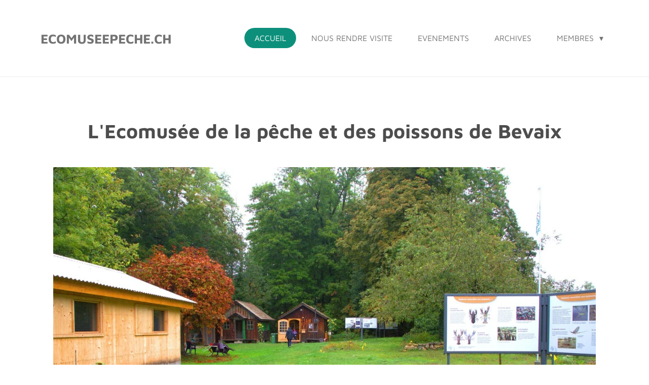

--- FILE ---
content_type: text/html; charset=UTF-8
request_url: https://www.ecomuseepeche.ch/
body_size: 14518
content:
<!DOCTYPE html>
<html lang="fr">
    <head>
        <meta http-equiv="Content-Type" content="text/html; charset=utf-8">
        <meta name="viewport" content="width=device-width, initial-scale=1.0, maximum-scale=5.0">
        <meta http-equiv="X-UA-Compatible" content="IE=edge">
        <link rel="canonical" href="https://www.ecomuseepeche.ch/">
        <link rel="sitemap" type="application/xml" href="https://www.ecomuseepeche.ch/sitemap.xml">
        <meta property="og:title" content="ACCUEIL | ecomuseepeche.ch">
        <meta property="og:url" content="https://www.ecomuseepeche.ch/">
        <base href="https://www.ecomuseepeche.ch/">
        <meta name="description" property="og:description" content="L&#039;Ecomusée de la pêche et des poissons de Bevaix vous accueille">
                <script nonce="592803efa73e64769b48ecba2331dea0">
            
            window.JOUWWEB = window.JOUWWEB || {};
            window.JOUWWEB.application = window.JOUWWEB.application || {};
            window.JOUWWEB.application = {"backends":[{"domain":"jouwweb.nl","freeDomain":"jouwweb.site"},{"domain":"webador.com","freeDomain":"webadorsite.com"},{"domain":"webador.de","freeDomain":"webadorsite.com"},{"domain":"webador.fr","freeDomain":"webadorsite.com"},{"domain":"webador.es","freeDomain":"webadorsite.com"},{"domain":"webador.it","freeDomain":"webadorsite.com"},{"domain":"jouwweb.be","freeDomain":"jouwweb.site"},{"domain":"webador.ie","freeDomain":"webadorsite.com"},{"domain":"webador.co.uk","freeDomain":"webadorsite.com"},{"domain":"webador.at","freeDomain":"webadorsite.com"},{"domain":"webador.be","freeDomain":"webadorsite.com"},{"domain":"webador.ch","freeDomain":"webadorsite.com"},{"domain":"webador.ch","freeDomain":"webadorsite.com"},{"domain":"webador.mx","freeDomain":"webadorsite.com"},{"domain":"webador.com","freeDomain":"webadorsite.com"},{"domain":"webador.dk","freeDomain":"webadorsite.com"},{"domain":"webador.se","freeDomain":"webadorsite.com"},{"domain":"webador.no","freeDomain":"webadorsite.com"},{"domain":"webador.fi","freeDomain":"webadorsite.com"},{"domain":"webador.ca","freeDomain":"webadorsite.com"},{"domain":"webador.ca","freeDomain":"webadorsite.com"},{"domain":"webador.pl","freeDomain":"webadorsite.com"},{"domain":"webador.com.au","freeDomain":"webadorsite.com"},{"domain":"webador.nz","freeDomain":"webadorsite.com"}],"editorLocale":"fr-CH","editorTimezone":"Europe\/Zurich","editorLanguage":"fr","analytics4TrackingId":"G-E6PZPGE4QM","analyticsDimensions":[],"backendDomain":"www.webador.fr","backendShortDomain":"webador.fr","backendKey":"webador-fr","freeWebsiteDomain":"webadorsite.com","noSsl":false,"build":{"reference":"dabeacf"},"linkHostnames":["www.jouwweb.nl","www.webador.com","www.webador.de","www.webador.fr","www.webador.es","www.webador.it","www.jouwweb.be","www.webador.ie","www.webador.co.uk","www.webador.at","www.webador.be","www.webador.ch","fr.webador.ch","www.webador.mx","es.webador.com","www.webador.dk","www.webador.se","www.webador.no","www.webador.fi","www.webador.ca","fr.webador.ca","www.webador.pl","www.webador.com.au","www.webador.nz"],"assetsUrl":"https:\/\/assets.jwwb.nl","loginUrl":"https:\/\/www.webador.fr\/connexion","publishUrl":"https:\/\/www.webador.fr\/v2\/website\/3491940\/publish-proxy","adminUserOrIp":false,"pricing":{"plans":{"lite":{"amount":"700","currency":"EUR"},"pro":{"amount":"1200","currency":"EUR"},"business":{"amount":"2400","currency":"EUR"}},"yearlyDiscount":{"price":{"amount":"0","currency":"CHF"},"ratio":0,"percent":"0%","discountPrice":{"amount":"0","currency":"CHF"},"termPricePerMonth":{"amount":"0","currency":"CHF"},"termPricePerYear":{"amount":"0","currency":"CHF"}}},"hcUrl":{"add-product-variants":"https:\/\/help.webador.com\/hc\/fr\/articles\/29426751649809","basic-vs-advanced-shipping":"https:\/\/help.webador.com\/hc\/fr\/articles\/29426731685777","html-in-head":"https:\/\/help.webador.com\/hc\/fr\/articles\/29426689990033","link-domain-name":"https:\/\/help.webador.com\/hc\/fr\/articles\/29426688803345","optimize-for-mobile":"https:\/\/help.webador.com\/hc\/fr\/articles\/29426707033617","seo":"https:\/\/help.webador.com\/hc\/fr\/categories\/29387178511377","transfer-domain-name":"https:\/\/help.webador.com\/hc\/fr\/articles\/29426715688209","website-not-secure":"https:\/\/help.webador.com\/hc\/fr\/articles\/29426706659729"}};
            window.JOUWWEB.brand = {"type":"webador","name":"Webador","domain":"Webador.fr","supportEmail":"support@webador.fr"};
                    
                window.JOUWWEB = window.JOUWWEB || {};
                window.JOUWWEB.websiteRendering = {"locale":"fr-FR","timezone":"Europe\/Zurich","routes":{"api\/upload\/product-field":"\/_api\/upload\/product-field","checkout\/cart":"\/cart","payment":"\/complete-order\/:publicOrderId","payment\/forward":"\/complete-order\/:publicOrderId\/forward","public-order":"\/order\/:publicOrderId","checkout\/authorize":"\/cart\/authorize\/:gateway","wishlist":"\/wishlist"}};
                                                    window.JOUWWEB.website = {"id":3491940,"locale":"fr-FR","enabled":true,"title":"ecomuseepeche.ch","hasTitle":true,"roleOfLoggedInUser":null,"ownerLocale":"fr-CH","plan":"pro","freeWebsiteDomain":"webadorsite.com","backendKey":"webador-ch-fr","currency":"CHF","defaultLocale":"fr-FR","url":"https:\/\/www.ecomuseepeche.ch\/","homepageSegmentId":14155721,"category":"website","isOffline":false,"isPublished":true,"locales":["fr-FR"],"allowed":{"ads":false,"credits":true,"externalLinks":true,"slideshow":true,"customDefaultSlideshow":true,"hostedAlbums":true,"moderators":true,"mailboxQuota":1,"statisticsVisitors":true,"statisticsDetailed":true,"statisticsMonths":1,"favicon":true,"password":true,"freeDomains":1,"freeMailAccounts":1,"canUseLanguages":false,"fileUpload":true,"legacyFontSize":false,"webshop":true,"products":10,"imageText":false,"search":true,"audioUpload":true,"videoUpload":0,"allowDangerousForms":false,"allowHtmlCode":true,"mobileBar":true,"sidebar":false,"poll":false,"allowCustomForms":true,"allowBusinessListing":true,"allowCustomAnalytics":true,"allowAccountingLink":true,"digitalProducts":false,"sitemapElement":false},"mobileBar":{"enabled":false,"theme":"accent","email":{"active":true},"location":{"active":true},"phone":{"active":true},"whatsapp":{"active":false},"social":{"active":false,"network":"facebook"}},"webshop":{"enabled":false,"currency":"CHF","taxEnabled":false,"taxInclusive":true,"vatDisclaimerVisible":false,"orderNotice":null,"orderConfirmation":null,"freeShipping":false,"freeShippingAmount":"0.00","shippingDisclaimerVisible":false,"pickupAllowed":false,"couponAllowed":false,"detailsPageAvailable":true,"socialMediaVisible":false,"termsPage":null,"termsPageUrl":null,"extraTerms":null,"pricingVisible":true,"orderButtonVisible":true,"shippingAdvanced":false,"shippingAdvancedBackEnd":false,"soldOutVisible":true,"backInStockNotificationEnabled":false,"canAddProducts":true,"nextOrderNumber":1,"allowedServicePoints":[],"sendcloudConfigured":false,"sendcloudFallbackPublicKey":"a3d50033a59b4a598f1d7ce7e72aafdf","taxExemptionAllowed":true,"invoiceComment":null,"emptyCartVisible":true,"minimumOrderPrice":null,"productNumbersEnabled":false,"wishlistEnabled":true,"hideTaxOnCart":false},"isTreatedAsWebshop":false};                            window.JOUWWEB.cart = {"products":[],"coupon":null,"shippingCountryCode":null,"shippingChoice":null,"breakdown":[]};                            window.JOUWWEB.scripts = [];                        window.parent.JOUWWEB.colorPalette = window.JOUWWEB.colorPalette;
        </script>
                <title>ACCUEIL | ecomuseepeche.ch</title>
                                                                            <meta property="og:image" content="https&#x3A;&#x2F;&#x2F;primary.jwwb.nl&#x2F;public&#x2F;l&#x2F;d&#x2F;y&#x2F;temp-cgoulooxrzeoansfsrim&#x2F;logo_epp-high.jpg&#x3F;enable-io&#x3D;true&amp;enable&#x3D;upscale&amp;fit&#x3D;bounds&amp;width&#x3D;1200">
                                    <meta name="twitter:card" content="summary_large_image">
                        <meta property="twitter:image" content="https&#x3A;&#x2F;&#x2F;primary.jwwb.nl&#x2F;public&#x2F;l&#x2F;d&#x2F;y&#x2F;temp-cgoulooxrzeoansfsrim&#x2F;logo_epp-high.jpg&#x3F;enable-io&#x3D;true&amp;enable&#x3D;upscale&amp;fit&#x3D;bounds&amp;width&#x3D;1200">
                                        <link
                rel="alternate"
                hreflang="fr"
                href="https://www.ecomuseepeche.ch/"
            >
                                            <script src="https://plausible.io/js/script.manual.js" nonce="592803efa73e64769b48ecba2331dea0" data-turbo-track="reload" defer data-domain="shard15.jouwweb.nl"></script>
<link rel="stylesheet" type="text/css" href="https://gfonts.jwwb.nl/css?display=fallback&amp;family=Lato%3A400%2C700%2C400italic%2C700italic%7CMaven+Pro%3A400%2C700%2C400italic%2C700italic" nonce="592803efa73e64769b48ecba2331dea0" data-turbo-track="dynamic">
<script src="https://assets.jwwb.nl/assets/build/website-rendering/fr-FR.js?bust=d22e184a4e9021e41ae8" nonce="592803efa73e64769b48ecba2331dea0" data-turbo-track="reload" defer></script>
<script src="https://assets.jwwb.nl/assets/website-rendering/runtime.cee983c75391f900fb05.js?bust=4ce5de21b577bc4120dd" nonce="592803efa73e64769b48ecba2331dea0" data-turbo-track="reload" defer></script>
<script src="https://assets.jwwb.nl/assets/website-rendering/812.881ee67943804724d5af.js?bust=78ab7ad7d6392c42d317" nonce="592803efa73e64769b48ecba2331dea0" data-turbo-track="reload" defer></script>
<script src="https://assets.jwwb.nl/assets/website-rendering/main.5cc2a9179e0462270809.js?bust=47fa63093185ee0400ae" nonce="592803efa73e64769b48ecba2331dea0" data-turbo-track="reload" defer></script>
<link rel="preload" href="https://assets.jwwb.nl/assets/website-rendering/styles.c611799110a447e67981.css?bust=226f06dc4f39cd5a64cc" as="style">
<link rel="preload" href="https://assets.jwwb.nl/assets/website-rendering/fonts/icons-website-rendering/font/website-rendering.woff2?bust=bd2797014f9452dadc8e" as="font" crossorigin>
<link rel="preconnect" href="https://gfonts.jwwb.nl">
<link rel="stylesheet" type="text/css" href="https://assets.jwwb.nl/assets/website-rendering/styles.c611799110a447e67981.css?bust=226f06dc4f39cd5a64cc" nonce="592803efa73e64769b48ecba2331dea0" data-turbo-track="dynamic">
<link rel="preconnect" href="https://assets.jwwb.nl">
<link rel="stylesheet" type="text/css" href="https://primary.jwwb.nl/public/l/d/y/temp-cgoulooxrzeoansfsrim/style.css?bust=1769016703" nonce="592803efa73e64769b48ecba2331dea0" data-turbo-track="dynamic">    </head>
    <body
        id="top"
        class="jw-is-no-slideshow jw-header-is-text jw-is-segment-page jw-is-frontend jw-is-no-sidebar jw-is-no-messagebar jw-is-no-touch-device jw-is-no-mobile"
                                    data-jouwweb-page="14155721"
                                                data-jouwweb-segment-id="14155721"
                                                data-jouwweb-segment-type="page"
                                                data-template-threshold="960"
                                                data-template-name="concert-banner&#x7C;fjord-banner"
                            itemscope
        itemtype="https://schema.org/WebSite"
    >
                                    <meta itemprop="url" content="https://www.ecomuseepeche.ch/">
        <a href="#main-content" class="jw-skip-link">
            Passer au contenu principal        </a>
        <div class="jw-background"></div>
        <div class="jw-body">
            <div class="jw-mobile-menu jw-mobile-is-text js-mobile-menu">
            <span class="jw-mobile-menu__button jw-mobile-menu__button--dummy"></span>        <div class="jw-mobile-header jw-mobile-header--text">
        <span            class="jw-mobile-header-content"
                        >
                                        <div class="jw-mobile-text">
                    EcomuseepeCHE.ch                </div>
                    </span>
    </div>

    
            <button
            type="button"
            class="jw-mobile-menu__button jw-mobile-toggle"
            aria-label="Afficher/Masquer le menu"
        >
            <span class="jw-icon-burger"></span>
        </button>
    </div>
            <header class="header-wrap js-topbar-content-container js-fixed-header-container">
        <div class="header-wrap__inner">
        <div class="header">
            <div class="jw-header-logo">
        <div
    class="jw-header jw-header-title-container jw-header-text jw-header-text-toggle"
    data-stylable="true"
>
    <h1        id="jw-header-title"
        class="jw-header-title"
            >
        EcomuseepeCHE.ch    </h1>
</div>
</div>
        </div>
        <nav class="menu jw-menu-copy">
            <ul
    id="jw-menu"
    class="jw-menu jw-menu-horizontal"
            >
            <li
    class="jw-menu-item jw-menu-is-active"
>
        <a        class="jw-menu-link js-active-menu-item"
        href="/"                                            data-page-link-id="14155721"
                            >
                <span class="">
            ACCUEIL        </span>
            </a>
                </li>
            <li
    class="jw-menu-item"
>
        <a        class="jw-menu-link"
        href="/nous-rendre-visite"                                            data-page-link-id="14155722"
                            >
                <span class="">
            NOUS RENDRE VISITE        </span>
            </a>
                </li>
            <li
    class="jw-menu-item"
>
        <a        class="jw-menu-link"
        href="/evenements"                                            data-page-link-id="14162021"
                            >
                <span class="">
            EVENEMENTS        </span>
            </a>
                </li>
            <li
    class="jw-menu-item"
>
        <a        class="jw-menu-link"
        href="/archives"                                            data-page-link-id="32388644"
                            >
                <span class="">
            ARCHIVES        </span>
            </a>
                </li>
            <li
    class="jw-menu-item jw-menu-has-submenu"
>
        <a        class="jw-menu-link"
        href="/membres"                                            data-page-link-id="19437629"
                            >
                <span class="">
            MEMBRES        </span>
                    <span class="jw-arrow jw-arrow-toplevel"></span>
            </a>
                    <ul
            class="jw-submenu"
                    >
                            <li
    class="jw-menu-item"
>
        <a        class="jw-menu-link"
        href="/membres/gardiens"                                            data-page-link-id="19648050"
                            >
                <span class="">
            GARDIENS        </span>
            </a>
                </li>
                            <li
    class="jw-menu-item"
>
        <a        class="jw-menu-link"
        href="/membres/comite"                                            data-page-link-id="14201237"
                            >
                <span class="">
            COMITE        </span>
            </a>
                </li>
                    </ul>
        </li>
    
    </ul>

    <script nonce="592803efa73e64769b48ecba2331dea0" id="jw-mobile-menu-template" type="text/template">
        <ul id="jw-menu" class="jw-menu jw-menu-horizontal">
                            <li
    class="jw-menu-item jw-menu-is-active"
>
        <a        class="jw-menu-link js-active-menu-item"
        href="/"                                            data-page-link-id="14155721"
                            >
                <span class="">
            ACCUEIL        </span>
            </a>
                </li>
                            <li
    class="jw-menu-item"
>
        <a        class="jw-menu-link"
        href="/nous-rendre-visite"                                            data-page-link-id="14155722"
                            >
                <span class="">
            NOUS RENDRE VISITE        </span>
            </a>
                </li>
                            <li
    class="jw-menu-item"
>
        <a        class="jw-menu-link"
        href="/evenements"                                            data-page-link-id="14162021"
                            >
                <span class="">
            EVENEMENTS        </span>
            </a>
                </li>
                            <li
    class="jw-menu-item"
>
        <a        class="jw-menu-link"
        href="/archives"                                            data-page-link-id="32388644"
                            >
                <span class="">
            ARCHIVES        </span>
            </a>
                </li>
                            <li
    class="jw-menu-item jw-menu-has-submenu"
>
        <a        class="jw-menu-link"
        href="/membres"                                            data-page-link-id="19437629"
                            >
                <span class="">
            MEMBRES        </span>
                    <span class="jw-arrow jw-arrow-toplevel"></span>
            </a>
                    <ul
            class="jw-submenu"
                    >
                            <li
    class="jw-menu-item"
>
        <a        class="jw-menu-link"
        href="/membres/gardiens"                                            data-page-link-id="19648050"
                            >
                <span class="">
            GARDIENS        </span>
            </a>
                </li>
                            <li
    class="jw-menu-item"
>
        <a        class="jw-menu-link"
        href="/membres/comite"                                            data-page-link-id="14201237"
                            >
                <span class="">
            COMITE        </span>
            </a>
                </li>
                    </ul>
        </li>
            
                    </ul>
    </script>
        </nav>
    </div>
</header>
<script nonce="592803efa73e64769b48ecba2331dea0">
    JOUWWEB.templateConfig = {
        header: {
            selector: '.header-wrap__inner',
            mobileSelector: '.jw-mobile-menu',
            updatePusher: function (topHeight) {
                var $sliderStyle = $('#sliderStyle');

                if ($sliderStyle.length === 0) {
                    $sliderStyle = $('<style />')
                        .attr('id', 'sliderStyle')
                        .appendTo(document.body);
                }

                // Header height without mobile bar
                var headerHeight = $('.header-wrap__inner').outerHeight();

                var paddingTop = topHeight;
                var paddingBottom = Math.min(headerHeight * (2/3), 60);
                $sliderStyle.html(
                    '.jw-slideshow-slide-content {' +
                    '    padding-top: ' + paddingTop + 'px;' +
                    '    padding-bottom: ' + paddingBottom + 'px;' +
                    '}' +
                    '.bx-controls-direction {' +
                    '    margin-top: ' + ((paddingTop - paddingBottom) / 2) + 'px;' +
                    '}'
                );

                // make sure slider also gets correct height (because of the added padding)
                $('.jw-slideshow-slide[aria-hidden=false]').each(function (index) {
                    var $this = $(this);
                    topHeight = $this.outerHeight() > topHeight ? $this.outerHeight() : topHeight;
                    $this.closest('.bx-viewport').css({
                        height: topHeight + 'px',
                    });
                });

                // If a page has a message-bar, offset the mobile nav.
                const $messageBar = $('.message-bar');
                if ($messageBar.length > 0) {
                    $('.js-mobile-menu, .jw-menu-clone').css('top', $messageBar.outerHeight());
                }
            },
        },
        mainContentOffset: function () {
            const $body = $('body');

            function measureAffixedHeaderHeight() {
                const $headerWrap = $('.header-wrap');
                const $headerWrapInner = $('.header-wrap__inner');

                // Early return if header is already affixed
                if ($body.hasClass('jw-is-header-affix')) {
                    return $headerWrap.height();
                }

                // Switch to affixed header (without transition)
                $headerWrapInner.css('transition', 'none');
                $body.addClass('jw-is-header-affix');

                // Measure affixed header height
                const headerHeight = $headerWrap.height();

                // Switch back to unaffixed header (without transition)
                $body.removeClass('jw-is-header-affix');
                $headerWrap.height(); // force reflow
                $headerWrapInner.css('transition', '');

                return headerHeight;
            }

            const headerHeight = measureAffixedHeaderHeight();
            return $('.main-content').offset().top - ($body.hasClass('jw-menu-is-mobile') ? 0 : headerHeight);
        },
    };
</script>
<div class="main-content">
    
<main id="main-content" class="block-content">
    <div data-section-name="content" class="jw-section jw-section-content jw-responsive">
        <div
    id="jw-element-220303328"
    data-jw-element-id="220303328"
        class="jw-tree-node jw-element jw-strip-root jw-tree-container jw-responsive jw-node-is-first-child jw-node-is-last-child"
>
    <div
    id="jw-element-358174475"
    data-jw-element-id="358174475"
        class="jw-tree-node jw-element jw-strip jw-tree-container jw-responsive jw-strip--default jw-strip--style-color jw-strip--color-default jw-strip--padding-both jw-node-is-first-child jw-strip--primary jw-node-is-last-child"
>
    <div class="jw-strip__content-container"><div class="jw-strip__content jw-responsive">
                    <div
    id="jw-element-220752669"
    data-jw-element-id="220752669"
        class="jw-tree-node jw-element jw-spacer jw-node-is-first-child"
>
    <div
    class="jw-element-spacer-container "
    style="height: 18px"
>
    </div>
</div><div
    id="jw-element-220752455"
    data-jw-element-id="220752455"
        class="jw-tree-node jw-element jw-image-text"
>
    <div class="jw-element-imagetext-text">
            <h1 class="jw-heading-130" style="text-align: center;"><strong>L'Ecomus&eacute;e de la p&ecirc;che et des poissons de Bevaix</strong></h1>    </div>
</div><div
    id="jw-element-220752680"
    data-jw-element-id="220752680"
        class="jw-tree-node jw-element jw-spacer"
>
    <div
    class="jw-element-spacer-container "
    style="height: 18px"
>
    </div>
</div><div
    id="jw-element-220372181"
    data-jw-element-id="220372181"
        class="jw-tree-node jw-element jw-image"
>
    <div
    class="jw-intent jw-element-image jw-element-content jw-element-image-is-left"
            style="width: 100%;"
    >
            
        
                <picture
            class="jw-element-image__image-wrapper jw-image-is-square jw-intrinsic"
            style="padding-top: 62.9537%;"
        >
                                            <img class="jw-element-image__image jw-intrinsic__item" style="--jw-element-image--pan-x: 0.5; --jw-element-image--pan-y: 0.5;" alt="" src="https://primary.jwwb.nl/public/l/d/y/temp-cgoulooxrzeoansfsrim/img_4636-new_sans_logo.jpg" srcset="https://primary.jwwb.nl/public/l/d/y/temp-cgoulooxrzeoansfsrim/mmf994/img_4636-new_sans_logo.jpg?enable-io=true&amp;width=96 96w, https://primary.jwwb.nl/public/l/d/y/temp-cgoulooxrzeoansfsrim/mmf994/img_4636-new_sans_logo.jpg?enable-io=true&amp;width=147 147w, https://primary.jwwb.nl/public/l/d/y/temp-cgoulooxrzeoansfsrim/mmf994/img_4636-new_sans_logo.jpg?enable-io=true&amp;width=226 226w, https://primary.jwwb.nl/public/l/d/y/temp-cgoulooxrzeoansfsrim/mmf994/img_4636-new_sans_logo.jpg?enable-io=true&amp;width=347 347w, https://primary.jwwb.nl/public/l/d/y/temp-cgoulooxrzeoansfsrim/mmf994/img_4636-new_sans_logo.jpg?enable-io=true&amp;width=532 532w, https://primary.jwwb.nl/public/l/d/y/temp-cgoulooxrzeoansfsrim/mmf994/img_4636-new_sans_logo.jpg?enable-io=true&amp;width=816 816w, https://primary.jwwb.nl/public/l/d/y/temp-cgoulooxrzeoansfsrim/mmf994/img_4636-new_sans_logo.jpg?enable-io=true&amp;width=1252 1252w, https://primary.jwwb.nl/public/l/d/y/temp-cgoulooxrzeoansfsrim/mmf994/img_4636-new_sans_logo.jpg?enable-io=true&amp;width=1920 1920w" sizes="auto, min(100vw, 1200px), 100vw" loading="lazy" width="799" height="503">                    </picture>

            </div>
</div><div
    id="jw-element-230229686"
    data-jw-element-id="230229686"
        class="jw-tree-node jw-element jw-image-text"
>
    <div class="jw-element-imagetext-text">
            <p>&nbsp;</p>
<h1 class="jw-heading-130"><strong>Pr&eacute;sentation de l'E</strong><strong>comus&eacute;e de la p&ecirc;che</strong></h1>
<p>&nbsp;</p>    </div>
</div><div
    id="jw-element-226357269"
    data-jw-element-id="226357269"
        class="jw-tree-node jw-element jw-columns jw-tree-container jw-responsive jw-tree-horizontal jw-columns--mode-flex"
>
    <div
    id="jw-element-226357270"
    data-jw-element-id="226357270"
            style="width: 40%"
        class="jw-tree-node jw-element jw-column jw-tree-container jw-responsive jw-node-is-first-child"
>
    <div
    id="jw-element-226356010"
    data-jw-element-id="226356010"
        class="jw-tree-node jw-element jw-image-text jw-node-is-first-child jw-node-is-last-child"
>
    <div class="jw-element-imagetext-text">
            <h2 class="jw-heading-100"><strong>Ecomus&eacute;e de la p&ecirc;che et <br />des poissons</strong></h2>
<h3 class="jw-heading-70"><strong>Canal Alpha <span>22.09.2017</span></strong>&nbsp; (1.5 min)</h3>    </div>
</div></div><div
    id="jw-element-334910802"
    data-jw-element-id="334910802"
            style="width: 26.666666666667%"
        class="jw-tree-node jw-element jw-column jw-tree-container jw-responsive"
>
    <div
    id="jw-element-334910803"
    data-jw-element-id="334910803"
        class="jw-tree-node jw-element jw-image jw-node-is-first-child jw-node-is-last-child"
>
    <div
    class="jw-intent jw-element-image jw-element-content jw-element-image-is-left"
            style="width: 229px;"
    >
            
        
                <picture
            class="jw-element-image__image-wrapper jw-image-is-square jw-intrinsic"
            style="padding-top: 56.25%;"
        >
                                            <img class="jw-element-image__image jw-intrinsic__item" style="--jw-element-image--pan-x: 0.5; --jw-element-image--pan-y: 0.5;" alt="" src="https://primary.jwwb.nl/public/l/d/y/temp-cgoulooxrzeoansfsrim/pasted-image-sun-jun-23-2024-13-01-06-gmt-0200-heure-d-t-d-europe-centrale-standard.png" srcset="https://primary.jwwb.nl/public/l/d/y/temp-cgoulooxrzeoansfsrim/pasted-image-sun-jun-23-2024-13-01-06-gmt-0200-heure-d-t-d-europe-centrale-high.png?enable-io=true&amp;width=96 96w, https://primary.jwwb.nl/public/l/d/y/temp-cgoulooxrzeoansfsrim/pasted-image-sun-jun-23-2024-13-01-06-gmt-0200-heure-d-t-d-europe-centrale-high.png?enable-io=true&amp;width=147 147w, https://primary.jwwb.nl/public/l/d/y/temp-cgoulooxrzeoansfsrim/pasted-image-sun-jun-23-2024-13-01-06-gmt-0200-heure-d-t-d-europe-centrale-high.png?enable-io=true&amp;width=226 226w, https://primary.jwwb.nl/public/l/d/y/temp-cgoulooxrzeoansfsrim/pasted-image-sun-jun-23-2024-13-01-06-gmt-0200-heure-d-t-d-europe-centrale-high.png?enable-io=true&amp;width=347 347w, https://primary.jwwb.nl/public/l/d/y/temp-cgoulooxrzeoansfsrim/pasted-image-sun-jun-23-2024-13-01-06-gmt-0200-heure-d-t-d-europe-centrale-high.png?enable-io=true&amp;width=532 532w, https://primary.jwwb.nl/public/l/d/y/temp-cgoulooxrzeoansfsrim/pasted-image-sun-jun-23-2024-13-01-06-gmt-0200-heure-d-t-d-europe-centrale-high.png?enable-io=true&amp;width=816 816w, https://primary.jwwb.nl/public/l/d/y/temp-cgoulooxrzeoansfsrim/pasted-image-sun-jun-23-2024-13-01-06-gmt-0200-heure-d-t-d-europe-centrale-high.png?enable-io=true&amp;width=1252 1252w, https://primary.jwwb.nl/public/l/d/y/temp-cgoulooxrzeoansfsrim/pasted-image-sun-jun-23-2024-13-01-06-gmt-0200-heure-d-t-d-europe-centrale-high.png?enable-io=true&amp;width=1920 1920w" sizes="auto, min(100vw, 229px), 100vw" loading="lazy" width="800" height="450">                    </picture>

            </div>
</div></div><div
    id="jw-element-226357271"
    data-jw-element-id="226357271"
            style="width: 33.333333333333%"
        class="jw-tree-node jw-element jw-column jw-tree-container jw-responsive jw-node-is-last-child"
>
    <div
    id="jw-element-334911175"
    data-jw-element-id="334911175"
        class="jw-tree-node jw-element jw-spacer jw-node-is-first-child"
>
    <div
    class="jw-element-spacer-container "
    style="height: 21px"
>
    </div>
</div><div
    id="jw-element-226355896"
    data-jw-element-id="226355896"
        class="jw-tree-node jw-element jw-button jw-node-is-last-child"
>
    <div class="jw-btn-container&#x20;jw-btn-is-center">
            <a
                            href="https&#x3A;&#x2F;&#x2F;www.canalalpha.ch&#x2F;play&#x2F;le-journal&#x2F;topic&#x2F;10924&#x2F;ecomusee-de-la-peche-a-bevaix"
                                                class="jw-element-content&#x20;jw-btn&#x20;jw-btn--size-large&#x20;jw-btn--style-flat&#x20;jw-btn--roundness-round&#x20;jw-btn--icon-position-start&#x20;jw-btn--custom-color"
            style="--jw-button-custom-color&#x3A;&#x20;&#x23;0d907b&#x3B;--jw-button-custom-color-text&#x3A;&#x20;&#x23;ffffff&#x3B;--jw-button-custom-color-hover&#x3A;&#x20;&#x23;11bfa3&#x3B;"
        >
                            <span class="jw-btn-icon">
                    <?xml version="1.0" encoding="iso-8859-1"?>
<!-- Generator: Adobe Illustrator 16.0.0, SVG Export Plug-In . SVG Version: 6.00 Build 0)  -->
<!DOCTYPE svg PUBLIC "-//W3C//DTD SVG 1.1//EN" "http://www.w3.org/Graphics/SVG/1.1/DTD/svg11.dtd">
<svg version="1.1" id="Capa_1" xmlns="http://www.w3.org/2000/svg" xmlns:xlink="http://www.w3.org/1999/xlink" x="0px" y="0px"
	 width="438.533px" height="438.533px" viewBox="0 0 438.533 438.533" style="enable-background:new 0 0 438.533 438.533;"
	 xml:space="preserve">
<g>
	<path d="M409.133,109.203c-19.608-33.592-46.205-60.189-79.798-79.796C295.736,9.801,259.058,0,219.273,0
		c-39.781,0-76.466,9.801-110.063,29.407c-33.595,19.604-60.192,46.201-79.8,79.796C9.801,142.8,0,179.489,0,219.267
		s9.804,76.463,29.407,110.062c19.607,33.585,46.204,60.189,79.799,79.798c33.597,19.605,70.283,29.407,110.063,29.407
		s76.47-9.802,110.065-29.407c33.593-19.602,60.189-46.206,79.795-79.798c19.603-33.599,29.403-70.287,29.403-110.062
		C438.533,179.489,428.732,142.795,409.133,109.203z M328.904,234.966L173.588,326.33c-2.856,1.711-5.902,2.567-9.136,2.567
		c-3.045,0-6.09-0.764-9.135-2.286c-6.09-3.614-9.136-8.939-9.136-15.985V127.907c0-7.041,3.046-12.371,9.136-15.987
		c6.28-3.427,12.369-3.333,18.271,0.284l155.316,91.36c6.088,3.424,9.134,8.663,9.134,15.703
		C338.038,226.308,334.992,231.537,328.904,234.966z"/>
</g>
<g>
</g>
<g>
</g>
<g>
</g>
<g>
</g>
<g>
</g>
<g>
</g>
<g>
</g>
<g>
</g>
<g>
</g>
<g>
</g>
<g>
</g>
<g>
</g>
<g>
</g>
<g>
</g>
<g>
</g>
</svg>
                </span>
                        <span class="jw-btn-caption">
                Regarder            </span>
        </a>
    </div>
</div></div></div><div
    id="jw-element-226355948"
    data-jw-element-id="226355948"
        class="jw-tree-node jw-element jw-spacer"
>
    <div
    class="jw-element-spacer-container "
    style="height: 50px"
>
    </div>
</div><div
    id="jw-element-221264313"
    data-jw-element-id="221264313"
        class="jw-tree-node jw-element jw-columns jw-tree-container jw-responsive jw-tree-horizontal jw-columns--mode-flex"
>
    <div
    id="jw-element-221264315"
    data-jw-element-id="221264315"
            style="width: 40%"
        class="jw-tree-node jw-element jw-column jw-tree-container jw-responsive jw-node-is-first-child"
>
    <div
    id="jw-element-221264320"
    data-jw-element-id="221264320"
        class="jw-tree-node jw-element jw-image-text jw-node-is-first-child jw-node-is-last-child"
>
    <div class="jw-element-imagetext-text">
            <h2 class="jw-heading-100"><strong>Un petit mus&eacute;e de la p&ecirc;che et des poissons</strong></h2>
<h3 class="jw-heading-70"><strong>Couleur Locale 26.07.2021&nbsp; </strong>(3 min)</h3>    </div>
</div></div><div
    id="jw-element-334910940"
    data-jw-element-id="334910940"
            style="width: 26.666666666667%"
        class="jw-tree-node jw-element jw-column jw-tree-container jw-responsive"
>
    <div
    id="jw-element-334910946"
    data-jw-element-id="334910946"
        class="jw-tree-node jw-element jw-image jw-node-is-first-child jw-node-is-last-child"
>
    <div
    class="jw-intent jw-element-image jw-element-content jw-element-image-is-left"
            style="width: 240px;"
    >
            
        
                <picture
            class="jw-element-image__image-wrapper jw-image-is-square jw-intrinsic"
            style="padding-top: 56.25%;"
        >
                                            <img class="jw-element-image__image jw-intrinsic__item" style="--jw-element-image--pan-x: 0.5; --jw-element-image--pan-y: 0.5;" alt="" src="https://primary.jwwb.nl/public/l/d/y/temp-cgoulooxrzeoansfsrim/pasted-image-sun-jun-23-2024-13-01-55-gmt-0200-heure-d-t-d-europe-centrale-standard.png" srcset="https://primary.jwwb.nl/public/l/d/y/temp-cgoulooxrzeoansfsrim/pasted-image-sun-jun-23-2024-13-01-55-gmt-0200-heure-d-t-d-europe-centrale-high.png?enable-io=true&amp;width=96 96w, https://primary.jwwb.nl/public/l/d/y/temp-cgoulooxrzeoansfsrim/pasted-image-sun-jun-23-2024-13-01-55-gmt-0200-heure-d-t-d-europe-centrale-high.png?enable-io=true&amp;width=147 147w, https://primary.jwwb.nl/public/l/d/y/temp-cgoulooxrzeoansfsrim/pasted-image-sun-jun-23-2024-13-01-55-gmt-0200-heure-d-t-d-europe-centrale-high.png?enable-io=true&amp;width=226 226w, https://primary.jwwb.nl/public/l/d/y/temp-cgoulooxrzeoansfsrim/pasted-image-sun-jun-23-2024-13-01-55-gmt-0200-heure-d-t-d-europe-centrale-high.png?enable-io=true&amp;width=347 347w, https://primary.jwwb.nl/public/l/d/y/temp-cgoulooxrzeoansfsrim/pasted-image-sun-jun-23-2024-13-01-55-gmt-0200-heure-d-t-d-europe-centrale-high.png?enable-io=true&amp;width=532 532w, https://primary.jwwb.nl/public/l/d/y/temp-cgoulooxrzeoansfsrim/pasted-image-sun-jun-23-2024-13-01-55-gmt-0200-heure-d-t-d-europe-centrale-high.png?enable-io=true&amp;width=816 816w, https://primary.jwwb.nl/public/l/d/y/temp-cgoulooxrzeoansfsrim/pasted-image-sun-jun-23-2024-13-01-55-gmt-0200-heure-d-t-d-europe-centrale-high.png?enable-io=true&amp;width=1252 1252w, https://primary.jwwb.nl/public/l/d/y/temp-cgoulooxrzeoansfsrim/pasted-image-sun-jun-23-2024-13-01-55-gmt-0200-heure-d-t-d-europe-centrale-high.png?enable-io=true&amp;width=1920 1920w" sizes="auto, min(100vw, 240px), 100vw" loading="lazy" width="240" height="135">                    </picture>

            </div>
</div></div><div
    id="jw-element-221264389"
    data-jw-element-id="221264389"
            style="width: 33.333333333333%"
        class="jw-tree-node jw-element jw-column jw-tree-container jw-responsive jw-node-is-last-child"
>
    <div
    id="jw-element-334911199"
    data-jw-element-id="334911199"
        class="jw-tree-node jw-element jw-spacer jw-node-is-first-child"
>
    <div
    class="jw-element-spacer-container "
    style="height: 24px"
>
    </div>
</div><div
    id="jw-element-221153813"
    data-jw-element-id="221153813"
        class="jw-tree-node jw-element jw-button jw-node-is-last-child"
>
    <div class="jw-btn-container&#x20;jw-btn-is-center">
            <a
                            href="https&#x3A;&#x2F;&#x2F;www.rts.ch&#x2F;play&#x2F;tv&#x2F;couleurs-dete&#x2F;video&#x2F;un-petit-musee-gratuit-de-la-peche-et-des-poissons-sapprete-a-ouvrir-a-bevaix&#x3F;urn&#x3D;urn&#x3A;rts&#x3A;video&#x3A;12374826"
                                                class="jw-element-content&#x20;jw-btn&#x20;jw-btn--size-large&#x20;jw-btn--style-flat&#x20;jw-btn--roundness-round&#x20;jw-btn--icon-position-start&#x20;jw-btn--custom-color"
            style="--jw-button-custom-color&#x3A;&#x20;&#x23;0d907b&#x3B;--jw-button-custom-color-text&#x3A;&#x20;&#x23;ffffff&#x3B;--jw-button-custom-color-hover&#x3A;&#x20;&#x23;11bfa3&#x3B;"
        >
                            <span class="jw-btn-icon">
                    <?xml version="1.0" encoding="iso-8859-1"?>
<!-- Generator: Adobe Illustrator 16.0.0, SVG Export Plug-In . SVG Version: 6.00 Build 0)  -->
<!DOCTYPE svg PUBLIC "-//W3C//DTD SVG 1.1//EN" "http://www.w3.org/Graphics/SVG/1.1/DTD/svg11.dtd">
<svg version="1.1" id="Capa_1" xmlns="http://www.w3.org/2000/svg" xmlns:xlink="http://www.w3.org/1999/xlink" x="0px" y="0px"
	 width="438.533px" height="438.533px" viewBox="0 0 438.533 438.533" style="enable-background:new 0 0 438.533 438.533;"
	 xml:space="preserve">
<g>
	<path d="M409.133,109.203c-19.608-33.592-46.205-60.189-79.798-79.796C295.736,9.801,259.058,0,219.273,0
		c-39.781,0-76.466,9.801-110.063,29.407c-33.595,19.604-60.192,46.201-79.8,79.796C9.801,142.8,0,179.489,0,219.267
		s9.804,76.463,29.407,110.062c19.607,33.585,46.204,60.189,79.799,79.798c33.597,19.605,70.283,29.407,110.063,29.407
		s76.47-9.802,110.065-29.407c33.593-19.602,60.189-46.206,79.795-79.798c19.603-33.599,29.403-70.287,29.403-110.062
		C438.533,179.489,428.732,142.795,409.133,109.203z M328.904,234.966L173.588,326.33c-2.856,1.711-5.902,2.567-9.136,2.567
		c-3.045,0-6.09-0.764-9.135-2.286c-6.09-3.614-9.136-8.939-9.136-15.985V127.907c0-7.041,3.046-12.371,9.136-15.987
		c6.28-3.427,12.369-3.333,18.271,0.284l155.316,91.36c6.088,3.424,9.134,8.663,9.134,15.703
		C338.038,226.308,334.992,231.537,328.904,234.966z"/>
</g>
<g>
</g>
<g>
</g>
<g>
</g>
<g>
</g>
<g>
</g>
<g>
</g>
<g>
</g>
<g>
</g>
<g>
</g>
<g>
</g>
<g>
</g>
<g>
</g>
<g>
</g>
<g>
</g>
<g>
</g>
</svg>
                </span>
                        <span class="jw-btn-caption">
                Jouer            </span>
        </a>
    </div>
</div></div></div><div
    id="jw-element-298011955"
    data-jw-element-id="298011955"
        class="jw-tree-node jw-element jw-separator"
>
    <div class="jw-element-separator-padding">
    <hr
        class="jw-element-separator jw-element-separator--thin jw-element-separator--solid"
        style="--jw-element-separator__margin&#x3A;&#x20;2.9000em&#x3B;border-color&#x3A;&#x20;&#x23;4d4d4d"
    />
</div>
</div><div
    id="jw-element-220633596"
    data-jw-element-id="220633596"
        class="jw-tree-node jw-element jw-image-text"
>
    <div class="jw-element-imagetext-text">
            <h1 style="text-align: center;" class="jw-heading-130"><span style="color: #4d4d4d;"><strong>Les buts de notre association</strong></span></h1>
<ul>
<li>
<h3 class="jw-heading-70" style="direction: ltr;"><span style="color: #4d4d4d;"><strong>Sauvegarder </strong>un ancien site de p&ecirc;che dans un endroit de nature encore pr&eacute;serv&eacute;.</span></h3>
</li>
<li>
<h3 class="jw-heading-70"><span style="color: #4d4d4d;"><strong>Exposer </strong>au public une partie de sa riche collection d'objets halieutiques.</span></h3>
</li>
<li>
<h3 class="jw-heading-70"><span style="color: #4d4d4d;"><strong>Sensibiliser </strong>les visiteurs &agrave; la fragilit&eacute; des milieux aquatiques.</span></h3>
</li>
</ul>    </div>
</div><div
    id="jw-element-221427763"
    data-jw-element-id="221427763"
        class="jw-tree-node jw-element jw-separator"
>
    <div class="jw-element-separator-padding">
    <hr
        class="jw-element-separator jw-element-separator--thin jw-element-separator--solid"
        style="--jw-element-separator__margin&#x3A;&#x20;2.0000em&#x3B;border-color&#x3A;&#x20;&#x23;4d4d4d"
    />
</div>
</div><div
    id="jw-element-298075082"
    data-jw-element-id="298075082"
        class="jw-tree-node jw-element jw-columns jw-tree-container jw-responsive jw-tree-horizontal jw-columns--mode-flex"
>
    <div
    id="jw-element-298075083"
    data-jw-element-id="298075083"
            style="width: 50%"
        class="jw-tree-node jw-element jw-column jw-tree-container jw-responsive jw-node-is-first-child"
>
    <div
    id="jw-element-220727148"
    data-jw-element-id="220727148"
        class="jw-tree-node jw-element jw-image jw-node-is-first-child"
>
    <div
    class="jw-intent jw-element-image jw-element-content jw-element-image-is-left"
            style="width: 100%;"
    >
            
        
                <picture
            class="jw-element-image__image-wrapper jw-image-is-square jw-intrinsic"
            style="padding-top: 74.9701%;"
        >
                                            <img class="jw-element-image__image jw-intrinsic__item" style="--jw-element-image--pan-x: 0.49; --jw-element-image--pan-y: 0.5;" alt="" src="https://primary.jwwb.nl/public/l/d/y/temp-cgoulooxrzeoansfsrim/vl770f/b3-2-1etoile.jpg?enable-io=true&amp;enable=upscale&amp;crop=1.3339%3A1%2Coffset-x49&amp;width=800" srcset="https://primary.jwwb.nl/public/l/d/y/temp-cgoulooxrzeoansfsrim/vl770f/b3-2-1etoile.jpg?enable-io=true&amp;crop=1.3339%3A1%2Coffset-x49&amp;width=96 96w, https://primary.jwwb.nl/public/l/d/y/temp-cgoulooxrzeoansfsrim/vl770f/b3-2-1etoile.jpg?enable-io=true&amp;crop=1.3339%3A1%2Coffset-x49&amp;width=147 147w, https://primary.jwwb.nl/public/l/d/y/temp-cgoulooxrzeoansfsrim/vl770f/b3-2-1etoile.jpg?enable-io=true&amp;crop=1.3339%3A1%2Coffset-x49&amp;width=226 226w, https://primary.jwwb.nl/public/l/d/y/temp-cgoulooxrzeoansfsrim/vl770f/b3-2-1etoile.jpg?enable-io=true&amp;crop=1.3339%3A1%2Coffset-x49&amp;width=347 347w, https://primary.jwwb.nl/public/l/d/y/temp-cgoulooxrzeoansfsrim/vl770f/b3-2-1etoile.jpg?enable-io=true&amp;crop=1.3339%3A1%2Coffset-x49&amp;width=532 532w, https://primary.jwwb.nl/public/l/d/y/temp-cgoulooxrzeoansfsrim/vl770f/b3-2-1etoile.jpg?enable-io=true&amp;crop=1.3339%3A1%2Coffset-x49&amp;width=816 816w, https://primary.jwwb.nl/public/l/d/y/temp-cgoulooxrzeoansfsrim/vl770f/b3-2-1etoile.jpg?enable-io=true&amp;crop=1.3339%3A1%2Coffset-x49&amp;width=1252 1252w, https://primary.jwwb.nl/public/l/d/y/temp-cgoulooxrzeoansfsrim/vl770f/b3-2-1etoile.jpg?enable-io=true&amp;crop=1.3339%3A1%2Coffset-x49&amp;width=1920 1920w" sizes="auto, min(100vw, 1200px), 100vw" loading="lazy" width="800" height="599.76099426386">                    </picture>

            </div>
</div><div
    id="jw-element-220727549"
    data-jw-element-id="220727549"
        class="jw-tree-node jw-element jw-image jw-node-is-last-child"
>
    <div
    class="jw-intent jw-element-image jw-element-content jw-element-image-is-left"
            style="width: 100%;"
    >
            
        
                <picture
            class="jw-element-image__image-wrapper jw-image-is-square jw-intrinsic"
            style="padding-top: 66.7084%;"
        >
                                            <img class="jw-element-image__image jw-intrinsic__item" style="--jw-element-image--pan-x: 0.5; --jw-element-image--pan-y: 0.5;" alt="" src="https://primary.jwwb.nl/public/l/d/y/temp-cgoulooxrzeoansfsrim/dsc06559copiejpg.jpg" srcset="https://primary.jwwb.nl/public/l/d/y/temp-cgoulooxrzeoansfsrim/frwa48/dsc06559copiejpg.jpg?enable-io=true&amp;width=96 96w, https://primary.jwwb.nl/public/l/d/y/temp-cgoulooxrzeoansfsrim/frwa48/dsc06559copiejpg.jpg?enable-io=true&amp;width=147 147w, https://primary.jwwb.nl/public/l/d/y/temp-cgoulooxrzeoansfsrim/frwa48/dsc06559copiejpg.jpg?enable-io=true&amp;width=226 226w, https://primary.jwwb.nl/public/l/d/y/temp-cgoulooxrzeoansfsrim/frwa48/dsc06559copiejpg.jpg?enable-io=true&amp;width=347 347w, https://primary.jwwb.nl/public/l/d/y/temp-cgoulooxrzeoansfsrim/frwa48/dsc06559copiejpg.jpg?enable-io=true&amp;width=532 532w, https://primary.jwwb.nl/public/l/d/y/temp-cgoulooxrzeoansfsrim/frwa48/dsc06559copiejpg.jpg?enable-io=true&amp;width=816 816w, https://primary.jwwb.nl/public/l/d/y/temp-cgoulooxrzeoansfsrim/frwa48/dsc06559copiejpg.jpg?enable-io=true&amp;width=1252 1252w, https://primary.jwwb.nl/public/l/d/y/temp-cgoulooxrzeoansfsrim/frwa48/dsc06559copiejpg.jpg?enable-io=true&amp;width=1920 1920w" sizes="auto, min(100vw, 1200px), 100vw" loading="lazy" width="799" height="533">                    </picture>

            </div>
</div></div><div
    id="jw-element-298075084"
    data-jw-element-id="298075084"
            style="width: 50%"
        class="jw-tree-node jw-element jw-column jw-tree-container jw-responsive jw-node-is-last-child"
>
    <div
    id="jw-element-220727299"
    data-jw-element-id="220727299"
        class="jw-tree-node jw-element jw-image jw-node-is-first-child"
>
    <div
    class="jw-intent jw-element-image jw-element-content jw-element-image-is-left"
            style="width: 100%;"
    >
            
        
                <picture
            class="jw-element-image__image-wrapper jw-image-is-square jw-intrinsic"
            style="padding-top: 74.9725%;"
        >
                                            <img class="jw-element-image__image jw-intrinsic__item" style="--jw-element-image--pan-x: 0.5; --jw-element-image--pan-y: 0.5;" alt="" src="https://primary.jwwb.nl/public/l/d/y/temp-cgoulooxrzeoansfsrim/ggddlp/b2gauche.jpg?enable-io=true&amp;enable=upscale&amp;crop=1.3338%3A1&amp;width=800" srcset="https://primary.jwwb.nl/public/l/d/y/temp-cgoulooxrzeoansfsrim/ggddlp/b2gauche.jpg?enable-io=true&amp;crop=1.3338%3A1&amp;width=96 96w, https://primary.jwwb.nl/public/l/d/y/temp-cgoulooxrzeoansfsrim/ggddlp/b2gauche.jpg?enable-io=true&amp;crop=1.3338%3A1&amp;width=147 147w, https://primary.jwwb.nl/public/l/d/y/temp-cgoulooxrzeoansfsrim/ggddlp/b2gauche.jpg?enable-io=true&amp;crop=1.3338%3A1&amp;width=226 226w, https://primary.jwwb.nl/public/l/d/y/temp-cgoulooxrzeoansfsrim/ggddlp/b2gauche.jpg?enable-io=true&amp;crop=1.3338%3A1&amp;width=347 347w, https://primary.jwwb.nl/public/l/d/y/temp-cgoulooxrzeoansfsrim/ggddlp/b2gauche.jpg?enable-io=true&amp;crop=1.3338%3A1&amp;width=532 532w, https://primary.jwwb.nl/public/l/d/y/temp-cgoulooxrzeoansfsrim/ggddlp/b2gauche.jpg?enable-io=true&amp;crop=1.3338%3A1&amp;width=816 816w, https://primary.jwwb.nl/public/l/d/y/temp-cgoulooxrzeoansfsrim/ggddlp/b2gauche.jpg?enable-io=true&amp;crop=1.3338%3A1&amp;width=1252 1252w, https://primary.jwwb.nl/public/l/d/y/temp-cgoulooxrzeoansfsrim/ggddlp/b2gauche.jpg?enable-io=true&amp;crop=1.3338%3A1&amp;width=1920 1920w" sizes="auto, min(100vw, 1200px), 100vw" loading="lazy" width="800" height="599.77987040315">                    </picture>

            </div>
</div><div
    id="jw-element-220727500"
    data-jw-element-id="220727500"
        class="jw-tree-node jw-element jw-image jw-node-is-last-child"
>
    <div
    class="jw-intent jw-element-image jw-element-content jw-element-image-is-left"
            style="width: 100%;"
    >
            
        
                <picture
            class="jw-element-image__image-wrapper jw-image-is-square jw-intrinsic"
            style="padding-top: 66.625%;"
        >
                                            <img class="jw-element-image__image jw-intrinsic__item" style="--jw-element-image--pan-x: 0.5; --jw-element-image--pan-y: 0.5;" alt="" src="https://primary.jwwb.nl/public/l/d/y/temp-cgoulooxrzeoansfsrim/b5hangarbateau.jpg" srcset="https://primary.jwwb.nl/public/l/d/y/temp-cgoulooxrzeoansfsrim/iwxgij/b5hangarbateau.jpg?enable-io=true&amp;width=96 96w, https://primary.jwwb.nl/public/l/d/y/temp-cgoulooxrzeoansfsrim/iwxgij/b5hangarbateau.jpg?enable-io=true&amp;width=147 147w, https://primary.jwwb.nl/public/l/d/y/temp-cgoulooxrzeoansfsrim/iwxgij/b5hangarbateau.jpg?enable-io=true&amp;width=226 226w, https://primary.jwwb.nl/public/l/d/y/temp-cgoulooxrzeoansfsrim/iwxgij/b5hangarbateau.jpg?enable-io=true&amp;width=347 347w, https://primary.jwwb.nl/public/l/d/y/temp-cgoulooxrzeoansfsrim/iwxgij/b5hangarbateau.jpg?enable-io=true&amp;width=532 532w, https://primary.jwwb.nl/public/l/d/y/temp-cgoulooxrzeoansfsrim/iwxgij/b5hangarbateau.jpg?enable-io=true&amp;width=816 816w, https://primary.jwwb.nl/public/l/d/y/temp-cgoulooxrzeoansfsrim/iwxgij/b5hangarbateau.jpg?enable-io=true&amp;width=1252 1252w, https://primary.jwwb.nl/public/l/d/y/temp-cgoulooxrzeoansfsrim/iwxgij/b5hangarbateau.jpg?enable-io=true&amp;width=1920 1920w" sizes="auto, min(100vw, 1200px), 100vw" loading="lazy" width="800" height="533">                    </picture>

            </div>
</div></div></div><div
    id="jw-element-220724648"
    data-jw-element-id="220724648"
        class="jw-tree-node jw-element jw-image-text"
>
    <div class="jw-element-imagetext-text">
            <h2 class="jw-heading-100"><strong>Devenez membre</strong></h2>
<h3 class="jw-heading-70">L'adh&eacute;sion &agrave; l'association est simple. Il suffit&nbsp;de remplir le formulaire d'inscription (Lien ci-dessous).</h3>
<h3 class="jw-heading-70">Il faut &eacute;galement s'acquitter de la cotisation minimale volontairement tr&egrave;s modeste de CHF 10.- par an.<br />Une cotisation unique "&agrave; vie" de CHF 200.- est aussi possible.&nbsp;</h3>
<h3 class="jw-heading-70">Vous serez alors invit&eacute;/e &agrave; la prochaine Assembl&eacute;e G&eacute;n&eacute;rale et inform&eacute;/e des diff&eacute;rentes activit&eacute;s.</h3>
<h2 class="jw-heading-100"><strong>Etre membre signifie:</strong></h2>
<ul>
<li>
<h3 class="jw-heading-70">Etre inform&eacute; de toutes les activit&eacute;s de l'Ecomus&eacute;e et participer &agrave; celles qui vous int&eacute;ressent</h3>
</li>
<li>
<h3 class="jw-heading-70">Pouvoir donner son avis et participer &agrave; l'entretien et aux am&eacute;nagements du site</h3>
</li>
<li>
<h3 class="jw-heading-70">Remplir la fonction de gardien b&eacute;n&eacute;vole l'un au l'autre dimanche apr&egrave;s-midi</h3>
</li>
<li>
<h3 class="jw-heading-70">Participer &agrave; cette aventure collective enthousiasmante...</h3>
</li>
</ul>
<h3 class="jw-heading-70"></h3>    </div>
</div><div
    id="jw-element-377614682"
    data-jw-element-id="377614682"
        class="jw-tree-node jw-element jw-image-text"
>
    <div class="jw-element-imagetext-text">
            <h2 class="jw-heading-100" style="text-align: center;"><strong><a data-jwlink-type="page" data-jwlink-identifier="19437629" data-jwlink-title="MEMBRES" href="/membres">Formulaire d'inscription pour devenir membre</a></strong></h2>
<p>&nbsp;</p>    </div>
</div><div
    id="jw-element-533051469"
    data-jw-element-id="533051469"
        class="jw-tree-node jw-element jw-separator"
>
    <div class="jw-element-separator-padding">
    <hr
        class="jw-element-separator jw-element-separator--thin jw-element-separator--solid"
        style="--jw-element-separator__margin&#x3A;&#x20;2.0000em&#x3B;border-color&#x3A;&#x20;&#x23;4d4d4d"
    />
</div>
</div><div
    id="jw-element-593474511"
    data-jw-element-id="593474511"
        class="jw-tree-node jw-element jw-columns jw-tree-container jw-responsive jw-tree-horizontal jw-columns--mode-flex"
>
    <div
    id="jw-element-593474512"
    data-jw-element-id="593474512"
            style="width: 61.056105610561%"
        class="jw-tree-node jw-element jw-column jw-tree-container jw-responsive jw-node-is-first-child"
>
    <div
    id="jw-element-228223284"
    data-jw-element-id="228223284"
        class="jw-tree-node jw-element jw-image-text jw-node-is-first-child jw-node-is-last-child"
>
    <div class="jw-element-imagetext-text">
            <h2 class="jw-heading-100"><strong>Soutenir l'Ecomus&eacute;e</strong></h2>
<h3 class="jw-heading-70"><strong>La visite de l'Ecomus&eacute;e de la p&ecirc;che et des poissons est gratuite pour tous.</strong></h3>
<h3 class="jw-heading-70"><strong>Mais pour fonctionner nous avons besoin du soutien de chacun!<br />D'avance merci de nous soutenir par</strong></h3>
<ul>
<li class="jw-heading-70"><strong>Un versement sur l'IBAN :</strong> <strong>CH83 0076 6000 1026 7075 9<br /></strong>Ecomus&eacute;e de la p&ecirc;che et des poissons de Bevaix</li>
<li class="jw-heading-70"><strong style="font-size: 2.1rem;">Un don par TWINT<br /></strong><em><span style="text-decoration: underline;">Ne pas payer de cotisation&nbsp;par TWINT qui est anonyme!</span></em></li>
</ul>    </div>
</div></div><div
    id="jw-element-593475009"
    data-jw-element-id="593475009"
            style="width: 38.943894389439%"
        class="jw-tree-node jw-element jw-column jw-tree-container jw-responsive jw-node-is-last-child"
>
    <div
    id="jw-element-241855978"
    data-jw-element-id="241855978"
        class="jw-tree-node jw-element jw-image jw-node-is-first-child"
>
    <div
    class="jw-intent jw-element-image jw-element-content jw-element-image-is-center"
            style="width: 237px;"
    >
            
        
                <picture
            class="jw-element-image__image-wrapper jw-image-is-square jw-intrinsic"
            style="padding-top: 99.7748%;"
        >
                                            <img class="jw-element-image__image jw-intrinsic__item" style="--jw-element-image--pan-x: 0.5; --jw-element-image--pan-y: 0.5;" alt="" src="https://primary.jwwb.nl/public/l/d/y/temp-cgoulooxrzeoansfsrim/pasted-image-sun-nov-16-2025-13-19-55-gmt-0100-heure-normale-d-europe-centrale-high.png?enable-io=true&amp;enable=upscale&amp;crop=1.0023%3A1&amp;width=800" srcset="https://primary.jwwb.nl/public/l/d/y/temp-cgoulooxrzeoansfsrim/pasted-image-sun-nov-16-2025-13-19-55-gmt-0100-heure-normale-d-europe-centrale-high.png?enable-io=true&amp;crop=1.0023%3A1&amp;width=96 96w, https://primary.jwwb.nl/public/l/d/y/temp-cgoulooxrzeoansfsrim/pasted-image-sun-nov-16-2025-13-19-55-gmt-0100-heure-normale-d-europe-centrale-high.png?enable-io=true&amp;crop=1.0023%3A1&amp;width=147 147w, https://primary.jwwb.nl/public/l/d/y/temp-cgoulooxrzeoansfsrim/pasted-image-sun-nov-16-2025-13-19-55-gmt-0100-heure-normale-d-europe-centrale-high.png?enable-io=true&amp;crop=1.0023%3A1&amp;width=226 226w, https://primary.jwwb.nl/public/l/d/y/temp-cgoulooxrzeoansfsrim/pasted-image-sun-nov-16-2025-13-19-55-gmt-0100-heure-normale-d-europe-centrale-high.png?enable-io=true&amp;crop=1.0023%3A1&amp;width=347 347w, https://primary.jwwb.nl/public/l/d/y/temp-cgoulooxrzeoansfsrim/pasted-image-sun-nov-16-2025-13-19-55-gmt-0100-heure-normale-d-europe-centrale-high.png?enable-io=true&amp;crop=1.0023%3A1&amp;width=532 532w, https://primary.jwwb.nl/public/l/d/y/temp-cgoulooxrzeoansfsrim/pasted-image-sun-nov-16-2025-13-19-55-gmt-0100-heure-normale-d-europe-centrale-high.png?enable-io=true&amp;crop=1.0023%3A1&amp;width=816 816w, https://primary.jwwb.nl/public/l/d/y/temp-cgoulooxrzeoansfsrim/pasted-image-sun-nov-16-2025-13-19-55-gmt-0100-heure-normale-d-europe-centrale-high.png?enable-io=true&amp;crop=1.0023%3A1&amp;width=1252 1252w, https://primary.jwwb.nl/public/l/d/y/temp-cgoulooxrzeoansfsrim/pasted-image-sun-nov-16-2025-13-19-55-gmt-0100-heure-normale-d-europe-centrale-high.png?enable-io=true&amp;crop=1.0023%3A1&amp;width=1920 1920w" sizes="auto, min(100vw, 237px), 100vw" loading="lazy" width="800" height="798.1981981982">                    </picture>

            </div>
</div><div
    id="jw-element-379075931"
    data-jw-element-id="379075931"
        class="jw-tree-node jw-element jw-download jw-node-is-last-child"
>
    <div class="jw-download-content jw-download-is-downloads jw-download-is-filetype">
    <a
        href="https://www.ecomuseepeche.ch/_downloads/cc72e12ad3cf344a307eaf4b0824784d"
        class="jw-download-image js-download-link"
            >
        <svg aria-hidden="true" data-prefix="fas" data-icon="file-pdf" class="svg-inline--fa fa-file-pdf fa-w-12" role="img" xmlns="http://www.w3.org/2000/svg" viewBox="0 0 384 512"><path fill="currentColor" d="M181.9 256.1c-5-16-4.9-46.9-2-46.9 8.4 0 7.6 36.9 2 46.9zm-1.7 47.2c-7.7 20.2-17.3 43.3-28.4 62.7 18.3-7 39-17.2 62.9-21.9-12.7-9.6-24.9-23.4-34.5-40.8zM86.1 428.1c0 .8 13.2-5.4 34.9-40.2-6.7 6.3-29.1 24.5-34.9 40.2zM248 160h136v328c0 13.3-10.7 24-24 24H24c-13.3 0-24-10.7-24-24V24C0 10.7 10.7 0 24 0h200v136c0 13.2 10.8 24 24 24zm-8 171.8c-20-12.2-33.3-29-42.7-53.8 4.5-18.5 11.6-46.6 6.2-64.2-4.7-29.4-42.4-26.5-47.8-6.8-5 18.3-.4 44.1 8.1 77-11.6 27.6-28.7 64.6-40.8 85.8-.1 0-.1.1-.2.1-27.1 13.9-73.6 44.5-54.5 68 5.6 6.9 16 10 21.5 10 17.9 0 35.7-18 61.1-61.8 25.8-8.5 54.1-19.1 79-23.2 21.7 11.8 47.1 19.5 64 19.5 29.2 0 31.2-32 19.7-43.4-13.9-13.6-54.3-9.7-73.6-7.2zM377 105L279 7c-4.5-4.5-10.6-7-17-7h-6v128h128v-6.1c0-6.3-2.5-12.4-7-16.9zm-74.1 255.3c4.1-2.7-2.5-11.9-42.8-9 37.1 15.8 42.8 9 42.8 9z"></path></svg>    </a>
    <div class="jw-download-data">
        <div class="jw-download-title">BV Don de soutien a l&#039;Ecomusee.pdf</div>
        <div class="jw-download-details">
                            <span class="jw-download-mime">
                    PDF – 39,4 KB                </span>
                                        <span class="jw-download-downloads">
                        1202 téléchargements                    </span>
                    </div>
        <div>
            <a
                href="https://www.ecomuseepeche.ch/_downloads/cc72e12ad3cf344a307eaf4b0824784d"
                class="jw-download-button js-download-link jw-btn jw-btn--size-small"
                            >
                Télécharger            </a>
        </div>
    </div>
        <script nonce="592803efa73e64769b48ecba2331dea0">
        window.downloadGaFunctions = window.downloadGaFunctions || {};
        window.downloadGaFunctions[379075931] = function() {
                    };
    </script>
</div>
</div></div></div><div
    id="jw-element-241855974"
    data-jw-element-id="241855974"
        class="jw-tree-node jw-element jw-columns jw-tree-container jw-responsive jw-tree-horizontal jw-columns--mode-flex"
>
    <div
    id="jw-element-593477251"
    data-jw-element-id="593477251"
            style="width: 24.960505529226%"
        class="jw-tree-node jw-element jw-column jw-tree-container jw-responsive jw-node-is-first-child"
>
    <div
    id="jw-element-379051336"
    data-jw-element-id="379051336"
        class="jw-tree-node jw-element jw-spacer jw-node-is-first-child"
>
    <div
    class="jw-element-spacer-container "
    style="height: 58px"
>
    </div>
</div><div
    id="jw-element-241814205"
    data-jw-element-id="241814205"
        class="jw-tree-node jw-element jw-image jw-node-is-last-child"
>
    <div
    class="jw-intent jw-element-image jw-element-content jw-element-image-is-right"
            style="width: 174px;"
    >
            
        
                <picture
            class="jw-element-image__image-wrapper jw-image-is-square jw-intrinsic"
            style="padding-top: 52.8302%;"
        >
                                            <img class="jw-element-image__image jw-intrinsic__item" style="--jw-element-image--pan-x: 0.5; --jw-element-image--pan-y: 0.5;" alt="" src="https://primary.jwwb.nl/public/l/d/y/temp-cgoulooxrzeoansfsrim/pshs85/pasted-imagemonsep112023103600gmt0200heuredtdeuropecentrale.png?enable-io=true&amp;enable=upscale&amp;crop=1.8929%3A1&amp;width=800" srcset="https://primary.jwwb.nl/public/l/d/y/temp-cgoulooxrzeoansfsrim/pshs85/pasted-imagemonsep112023103600gmt0200heuredtdeuropecentrale.png?enable-io=true&amp;crop=1.8929%3A1&amp;width=96 96w, https://primary.jwwb.nl/public/l/d/y/temp-cgoulooxrzeoansfsrim/pshs85/pasted-imagemonsep112023103600gmt0200heuredtdeuropecentrale.png?enable-io=true&amp;crop=1.8929%3A1&amp;width=147 147w, https://primary.jwwb.nl/public/l/d/y/temp-cgoulooxrzeoansfsrim/pshs85/pasted-imagemonsep112023103600gmt0200heuredtdeuropecentrale.png?enable-io=true&amp;crop=1.8929%3A1&amp;width=226 226w, https://primary.jwwb.nl/public/l/d/y/temp-cgoulooxrzeoansfsrim/pshs85/pasted-imagemonsep112023103600gmt0200heuredtdeuropecentrale.png?enable-io=true&amp;crop=1.8929%3A1&amp;width=347 347w, https://primary.jwwb.nl/public/l/d/y/temp-cgoulooxrzeoansfsrim/pshs85/pasted-imagemonsep112023103600gmt0200heuredtdeuropecentrale.png?enable-io=true&amp;crop=1.8929%3A1&amp;width=532 532w, https://primary.jwwb.nl/public/l/d/y/temp-cgoulooxrzeoansfsrim/pshs85/pasted-imagemonsep112023103600gmt0200heuredtdeuropecentrale.png?enable-io=true&amp;crop=1.8929%3A1&amp;width=816 816w, https://primary.jwwb.nl/public/l/d/y/temp-cgoulooxrzeoansfsrim/pshs85/pasted-imagemonsep112023103600gmt0200heuredtdeuropecentrale.png?enable-io=true&amp;crop=1.8929%3A1&amp;width=1252 1252w, https://primary.jwwb.nl/public/l/d/y/temp-cgoulooxrzeoansfsrim/pshs85/pasted-imagemonsep112023103600gmt0200heuredtdeuropecentrale.png?enable-io=true&amp;crop=1.8929%3A1&amp;width=1920 1920w" sizes="auto, min(100vw, 174px), 100vw" loading="lazy" width="800" height="422.64150943396">                    </picture>

            </div>
</div></div><div
    id="jw-element-241855976"
    data-jw-element-id="241855976"
            style="width: 75.039494470774%"
        class="jw-tree-node jw-element jw-column jw-tree-container jw-responsive jw-node-is-last-child"
>
    <div
    id="jw-element-593474489"
    data-jw-element-id="593474489"
        class="jw-tree-node jw-element jw-image jw-node-is-first-child jw-node-is-last-child"
>
    <div
    class="jw-intent jw-element-image jw-element-content jw-element-image-is-left"
            style="width: 207px;"
    >
            
        
                <picture
            class="jw-element-image__image-wrapper jw-image-is-square jw-intrinsic"
            style="padding-top: 97.5876%;"
        >
                                            <img class="jw-element-image__image jw-intrinsic__item" style="--jw-element-image--pan-x: 0.5; --jw-element-image--pan-y: 0.5;" alt="" src="https://primary.jwwb.nl/public/l/d/y/temp-cgoulooxrzeoansfsrim/pasted-imagemonsep112023144425gmt0200heuredtdeuropecentrale.png?enable-io=true&amp;enable=upscale&amp;crop=1.0247%3A1&amp;width=800" srcset="https://primary.jwwb.nl/public/l/d/y/temp-cgoulooxrzeoansfsrim/pasted-imagemonsep112023144425gmt0200heuredtdeuropecentrale.png?enable-io=true&amp;crop=1.0247%3A1&amp;width=96 96w, https://primary.jwwb.nl/public/l/d/y/temp-cgoulooxrzeoansfsrim/pasted-imagemonsep112023144425gmt0200heuredtdeuropecentrale.png?enable-io=true&amp;crop=1.0247%3A1&amp;width=147 147w, https://primary.jwwb.nl/public/l/d/y/temp-cgoulooxrzeoansfsrim/pasted-imagemonsep112023144425gmt0200heuredtdeuropecentrale.png?enable-io=true&amp;crop=1.0247%3A1&amp;width=226 226w, https://primary.jwwb.nl/public/l/d/y/temp-cgoulooxrzeoansfsrim/pasted-imagemonsep112023144425gmt0200heuredtdeuropecentrale.png?enable-io=true&amp;crop=1.0247%3A1&amp;width=347 347w, https://primary.jwwb.nl/public/l/d/y/temp-cgoulooxrzeoansfsrim/pasted-imagemonsep112023144425gmt0200heuredtdeuropecentrale.png?enable-io=true&amp;crop=1.0247%3A1&amp;width=532 532w, https://primary.jwwb.nl/public/l/d/y/temp-cgoulooxrzeoansfsrim/pasted-imagemonsep112023144425gmt0200heuredtdeuropecentrale.png?enable-io=true&amp;crop=1.0247%3A1&amp;width=816 816w, https://primary.jwwb.nl/public/l/d/y/temp-cgoulooxrzeoansfsrim/pasted-imagemonsep112023144425gmt0200heuredtdeuropecentrale.png?enable-io=true&amp;crop=1.0247%3A1&amp;width=1252 1252w, https://primary.jwwb.nl/public/l/d/y/temp-cgoulooxrzeoansfsrim/pasted-imagemonsep112023144425gmt0200heuredtdeuropecentrale.png?enable-io=true&amp;crop=1.0247%3A1&amp;width=1920 1920w" sizes="auto, min(100vw, 207px), 100vw" loading="lazy" width="800" height="780.70104582157">                    </picture>

            </div>
</div></div></div><div
    id="jw-element-379077047"
    data-jw-element-id="379077047"
        class="jw-tree-node jw-element jw-separator"
>
    <div class="jw-element-separator-padding">
    <hr
        class="jw-element-separator jw-element-separator--thin jw-element-separator--solid"
        style="--jw-element-separator__margin&#x3A;&#x20;2.6667em&#x3B;border-color&#x3A;&#x20;&#x23;4d4d4d"
    />
</div>
</div><div
    id="jw-element-225572361"
    data-jw-element-id="225572361"
        class="jw-tree-node jw-element jw-columns jw-tree-container jw-responsive jw-tree-horizontal jw-columns--mode-flex jw-node-is-last-child"
>
    <div
    id="jw-element-225572362"
    data-jw-element-id="225572362"
            style="width: 33.2400093324%"
        class="jw-tree-node jw-element jw-column jw-tree-container jw-responsive jw-node-is-first-child"
>
    <div
    id="jw-element-225572242"
    data-jw-element-id="225572242"
        class="jw-tree-node jw-element jw-button jw-node-is-first-child jw-node-is-last-child"
>
    <div class="jw-btn-container&#x20;jw-btn-is-center">
            <a
                            href="https&#x3A;&#x2F;&#x2F;www.ecomuseepeche.ch&#x2F;_downloads&#x2F;163093baacdf696b21a3539254beb32c"
                                    title="EPP&#x20;Les&#x20;origines&#x20;14.04.2024.pdf"            class="jw-element-content&#x20;jw-btn&#x20;jw-btn--size-large&#x20;jw-btn--style-flat&#x20;jw-btn--roundness-round&#x20;jw-btn--icon-position-start&#x20;jw-btn--custom-color"
            style="--jw-button-custom-color&#x3A;&#x20;&#x23;737373&#x3B;--jw-button-custom-color-text&#x3A;&#x20;&#x23;ffffff&#x3B;--jw-button-custom-color-hover&#x3A;&#x20;&#x23;8d8d8d&#x3B;"
        >
                        <span class="jw-btn-caption">
                Les origines de l'Ecomus&eacute;e            </span>
        </a>
    </div>
</div></div><div
    id="jw-element-307881627"
    data-jw-element-id="307881627"
            style="width: 33.4299903343%"
        class="jw-tree-node jw-element jw-column jw-tree-container jw-responsive"
>
    <div
    id="jw-element-307881617"
    data-jw-element-id="307881617"
        class="jw-tree-node jw-element jw-button jw-node-is-first-child jw-node-is-last-child"
>
    <div class="jw-btn-container&#x20;jw-btn-is-center">
            <a
                            href="&#x2F;_downloads&#x2F;26c6a833079cabc99f94c7f80fac9c22"
                                    title="StatutsEcomuse&#x0301;e2019.pdf"            class="jw-element-content&#x20;jw-btn&#x20;jw-btn--size-large&#x20;jw-btn--style-flat&#x20;jw-btn--roundness-round&#x20;jw-btn--icon-position-start&#x20;jw-btn--custom-color"
            style="--jw-button-custom-color&#x3A;&#x20;var&#x28;--jw-swatch--paragraph-color,&#x20;&#x23;737373&#x29;&#x3B;--jw-button-custom-color-text&#x3A;&#x20;var&#x28;--jw-swatch--paragraph-color--button-text-on&#x29;&#x3B;--jw-button-custom-color-hover&#x3A;&#x20;var&#x28;--jw-swatch--paragraph-color--button-hover&#x29;&#x3B;"
        >
                        <span class="jw-btn-caption">
                Statuts Ecomus&eacute;e 2019            </span>
        </a>
    </div>
</div></div><div
    id="jw-element-225572363"
    data-jw-element-id="225572363"
            style="width: 33.3300003333%"
        class="jw-tree-node jw-element jw-column jw-tree-container jw-responsive jw-node-is-last-child"
>
    <div
    id="jw-element-225572364"
    data-jw-element-id="225572364"
        class="jw-tree-node jw-element jw-button jw-node-is-first-child jw-node-is-last-child"
>
    <div class="jw-btn-container&#x20;jw-btn-is-center">
            <a
                            href="&#x2F;_downloads&#x2F;45dcb635d11e145ba0c2a8d949360d6c"
                                    title="Ecomusee&#x20;Charte&#x20;2022.pdf"            class="jw-element-content&#x20;jw-btn&#x20;jw-btn--size-large&#x20;jw-btn--style-flat&#x20;jw-btn--roundness-round&#x20;jw-btn--icon-position-start&#x20;jw-btn--custom-color"
            style="--jw-button-custom-color&#x3A;&#x20;var&#x28;--jw-swatch--paragraph-color,&#x20;&#x23;737373&#x29;&#x3B;--jw-button-custom-color-text&#x3A;&#x20;var&#x28;--jw-swatch--paragraph-color--button-text-on&#x29;&#x3B;--jw-button-custom-color-hover&#x3A;&#x20;var&#x28;--jw-swatch--paragraph-color--button-hover&#x29;&#x3B;"
        >
                        <span class="jw-btn-caption">
                Charte Ecomus&eacute;e 2022            </span>
        </a>
    </div>
</div></div></div></div></div></div></div>            </div>
</main>
    </div>
<footer class="block-footer">
    <div
        data-section-name="footer"
        class="jw-section jw-section-footer jw-responsive"
    >
                <div class="jw-strip jw-strip--default jw-strip--style-color jw-strip--primary jw-strip--color-default jw-strip--padding-both"><div class="jw-strip__content-container"><div class="jw-strip__content jw-responsive">            <div
    id="jw-element-220303327"
    data-jw-element-id="220303327"
        class="jw-tree-node jw-element jw-simple-root jw-tree-container jw-tree-container--empty jw-responsive jw-node-is-first-child jw-node-is-last-child"
>
    </div>                            <div class="jw-credits clear">
                    <div class="jw-credits-owner">
                        <div id="jw-footer-text">
                            <div class="jw-footer-text-content">
                                &copy; 2023 - 2026 ecomuseepeche.ch                            </div>
                        </div>
                    </div>
                    <div class="jw-credits-right">
                                                <div id="jw-credits-tool">
    <small>
        Propulsé par <a href="https://fr.webador.ch" rel="">Webador</a>    </small>
</div>
                    </div>
                </div>
                    </div></div></div>    </div>
</footer>
            
<div class="jw-bottom-bar__container">
    </div>
<div class="jw-bottom-bar__spacer">
    </div>

            <div id="jw-variable-loaded" style="display: none;"></div>
            <div id="jw-variable-values" style="display: none;">
                                    <span data-jw-variable-key="background-color" class="jw-variable-value-background-color"></span>
                                    <span data-jw-variable-key="background" class="jw-variable-value-background"></span>
                                    <span data-jw-variable-key="font-family" class="jw-variable-value-font-family"></span>
                                    <span data-jw-variable-key="paragraph-color" class="jw-variable-value-paragraph-color"></span>
                                    <span data-jw-variable-key="paragraph-link-color" class="jw-variable-value-paragraph-link-color"></span>
                                    <span data-jw-variable-key="paragraph-font-size" class="jw-variable-value-paragraph-font-size"></span>
                                    <span data-jw-variable-key="heading-color" class="jw-variable-value-heading-color"></span>
                                    <span data-jw-variable-key="heading-link-color" class="jw-variable-value-heading-link-color"></span>
                                    <span data-jw-variable-key="heading-font-size" class="jw-variable-value-heading-font-size"></span>
                                    <span data-jw-variable-key="heading-font-family" class="jw-variable-value-heading-font-family"></span>
                                    <span data-jw-variable-key="menu-text-color" class="jw-variable-value-menu-text-color"></span>
                                    <span data-jw-variable-key="menu-text-link-color" class="jw-variable-value-menu-text-link-color"></span>
                                    <span data-jw-variable-key="menu-text-font-size" class="jw-variable-value-menu-text-font-size"></span>
                                    <span data-jw-variable-key="menu-font-family" class="jw-variable-value-menu-font-family"></span>
                                    <span data-jw-variable-key="menu-capitalize" class="jw-variable-value-menu-capitalize"></span>
                                    <span data-jw-variable-key="website-size" class="jw-variable-value-website-size"></span>
                                    <span data-jw-variable-key="footer-text-color" class="jw-variable-value-footer-text-color"></span>
                                    <span data-jw-variable-key="footer-text-link-color" class="jw-variable-value-footer-text-link-color"></span>
                                    <span data-jw-variable-key="footer-text-font-size" class="jw-variable-value-footer-text-font-size"></span>
                                    <span data-jw-variable-key="content-color" class="jw-variable-value-content-color"></span>
                                    <span data-jw-variable-key="header-color" class="jw-variable-value-header-color"></span>
                                    <span data-jw-variable-key="accent-color" class="jw-variable-value-accent-color"></span>
                                    <span data-jw-variable-key="footer-color" class="jw-variable-value-footer-color"></span>
                                    <span data-jw-variable-key="menu-text-over-banner-color" class="jw-variable-value-menu-text-over-banner-color"></span>
                            </div>
        </div>
                            <script nonce="592803efa73e64769b48ecba2331dea0" type="application/ld+json">[{"@context":"https:\/\/schema.org","@type":"Organization","url":"https:\/\/www.ecomuseepeche.ch\/","name":"ecomuseepeche.ch","logo":{"@type":"ImageObject","url":"https:\/\/primary.jwwb.nl\/public\/l\/d\/y\/temp-cgoulooxrzeoansfsrim\/ssfavd\/logo_empp_griscopie.jpg?enable-io=true&enable=upscale&height=60","width":54,"height":60}}]</script>
                <script nonce="592803efa73e64769b48ecba2331dea0">window.JOUWWEB = window.JOUWWEB || {}; window.JOUWWEB.experiment = {"enrollments":{},"defaults":{"only-annual-discount-restart":"3months-50pct","ai-homepage-structures":"on","checkout-shopping-cart-design":"on","ai-page-wizard-ui":"on","payment-cycle-dropdown":"on","trustpilot-checkout":"widget","improved-homepage-structures":"on"}};</script>        <script nonce="592803efa73e64769b48ecba2331dea0">window.plausible = window.plausible || function() { (window.plausible.q = window.plausible.q || []).push(arguments) };plausible('pageview', { props: {website: 3491940 }});</script>                                </body>
</html>
